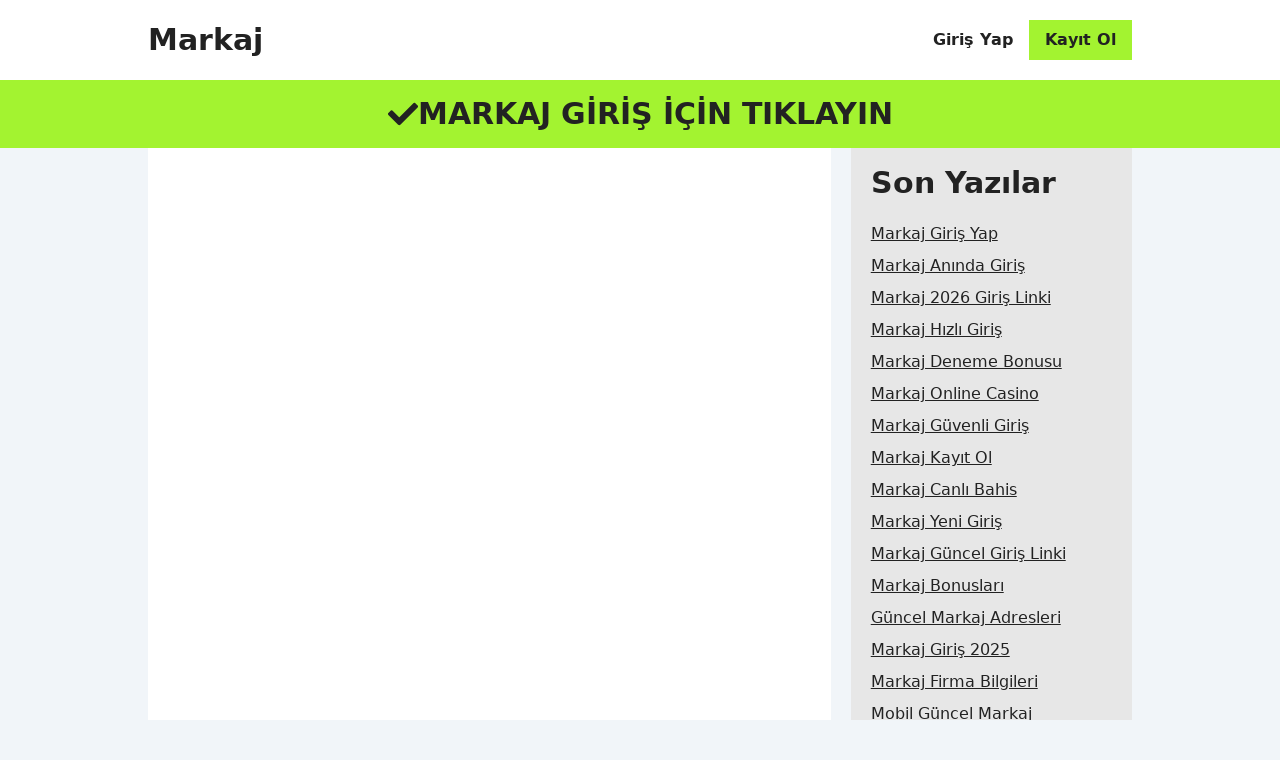

--- FILE ---
content_type: text/html; charset=UTF-8
request_url: https://proshariki.com/bitrix/redirect.php?goto=http://ssylki.info/links/wh-satano.rucheatsvalorant
body_size: 6515
content:
<!DOCTYPE html>
<html ⚡ lang="tr">

<head>
    <meta charset="UTF-8">
    <meta http-equiv="X-UA-Compatible" content="IE=edge">
    <meta name="viewport" content="width=device-width, initial-scale=1.0">

    <title></title>

    <meta name="description" content="" />

    <meta name="copyright" content="Markaj" />
    <meta name="author" content="Markaj" />
    <meta name="publisher" content="Markaj" />
    <meta name="OWNER" content="Markaj" />

    <meta property="og:locale" content="tr_TR" />
    <meta property="og:type" content="website" />

    <meta property="og:title" content="" />
    <meta property="og:description" content="" />

    <meta property="og:url" content="https://proshariki.com/bitrix/redirect.php?goto=http://ssylki.info/links/wh-satano.rucheatsvalorant" />

    <meta property="og:site_name" content="Markaj" />
    <meta property="og:updated_time" content="1970-01-01T00:00:00+00:00" />
    
    <meta property="article:published_time" content="1970-01-01T00:00:00+00:00" />
    <meta property="article:modified_time" content="1970-01-01T00:00:00+00:00" />

    <meta name="twitter:card" content="summary_large_image" />

    <meta name="twitter:title" content="" />
    <meta name="twitter:description" content="" />
    
    <meta name="twitter:label1" content="Yazan" />
    <meta name="twitter:data1" content="Markaj" />
    <meta name="twitter:label2" content="Okuma süresi" />
    <meta name="twitter:data2" content="1 dakika" />


    <link rel="canonical" href="https://proshariki.com/bitrix/redirect.php?goto=http://ssylki.info/links/wh-satano.rucheatsvalorant" />
    <link rel="icon" type="image/png" href="/favicon.jpg" />

    <!-- Css -->
    <style amp-custom>
        *,:after,:before{--tw-border-spacing-x:0;--tw-border-spacing-y:0;--tw-translate-x:0;--tw-translate-y:0;--tw-rotate:0;--tw-skew-x:0;--tw-skew-y:0;--tw-scale-x:1;--tw-scale-y:1;--tw-pan-x: ;--tw-pan-y: ;--tw-pinch-zoom: ;--tw-scroll-snap-strictness:proximity;--tw-gradient-from-position: ;--tw-gradient-via-position: ;--tw-gradient-to-position: ;--tw-ordinal: ;--tw-slashed-zero: ;--tw-numeric-figure: ;--tw-numeric-spacing: ;--tw-numeric-fraction: ;--tw-ring-inset: ;--tw-ring-offset-width:0px;--tw-ring-offset-color:#fff;--tw-ring-color:rgba(59,130,246,.5);--tw-ring-offset-shadow:0 0 #0000;--tw-ring-shadow:0 0 #0000;--tw-shadow:0 0 #0000;--tw-shadow-colored:0 0 #0000;--tw-blur: ;--tw-brightness: ;--tw-contrast: ;--tw-grayscale: ;--tw-hue-rotate: ;--tw-invert: ;--tw-saturate: ;--tw-sepia: ;--tw-drop-shadow: ;--tw-backdrop-blur: ;--tw-backdrop-brightness: ;--tw-backdrop-contrast: ;--tw-backdrop-grayscale: ;--tw-backdrop-hue-rotate: ;--tw-backdrop-invert: ;--tw-backdrop-opacity: ;--tw-backdrop-saturate: ;--tw-backdrop-sepia: ;--tw-contain-size: ;--tw-contain-layout: ;--tw-contain-paint: ;--tw-contain-style: }::backdrop{--tw-border-spacing-x:0;--tw-border-spacing-y:0;--tw-translate-x:0;--tw-translate-y:0;--tw-rotate:0;--tw-skew-x:0;--tw-skew-y:0;--tw-scale-x:1;--tw-scale-y:1;--tw-pan-x: ;--tw-pan-y: ;--tw-pinch-zoom: ;--tw-scroll-snap-strictness:proximity;--tw-gradient-from-position: ;--tw-gradient-via-position: ;--tw-gradient-to-position: ;--tw-ordinal: ;--tw-slashed-zero: ;--tw-numeric-figure: ;--tw-numeric-spacing: ;--tw-numeric-fraction: ;--tw-ring-inset: ;--tw-ring-offset-width:0px;--tw-ring-offset-color:#fff;--tw-ring-color:rgba(59,130,246,.5);--tw-ring-offset-shadow:0 0 #0000;--tw-ring-shadow:0 0 #0000;--tw-shadow:0 0 #0000;--tw-shadow-colored:0 0 #0000;--tw-blur: ;--tw-brightness: ;--tw-contrast: ;--tw-grayscale: ;--tw-hue-rotate: ;--tw-invert: ;--tw-saturate: ;--tw-sepia: ;--tw-drop-shadow: ;--tw-backdrop-blur: ;--tw-backdrop-brightness: ;--tw-backdrop-contrast: ;--tw-backdrop-grayscale: ;--tw-backdrop-hue-rotate: ;--tw-backdrop-invert: ;--tw-backdrop-opacity: ;--tw-backdrop-saturate: ;--tw-backdrop-sepia: ;--tw-contain-size: ;--tw-contain-layout: ;--tw-contain-paint: ;--tw-contain-style: }/*! tailwindcss v3.4.14 | MIT License | https://tailwindcss.com*/*,:after,:before{box-sizing:border-box;border:0 solid #e5e7eb}:after,:before{--tw-content:""}:host,html{line-height:1.5;-webkit-text-size-adjust:100%;-moz-tab-size:4;-o-tab-size:4;tab-size:4;font-family:ui-sans-serif,system-ui,sans-serif,Apple Color Emoji,Segoe UI Emoji,Segoe UI Symbol,Noto Color Emoji;font-feature-settings:normal;font-variation-settings:normal;-webkit-tap-highlight-color:transparent}body{margin:0;line-height:inherit}hr{height:0;color:inherit;border-top-width:1px}abbr:where([title]){-webkit-text-decoration:underline dotted;text-decoration:underline dotted}h1,h2,h3,h4,h5,h6{font-size:inherit;font-weight:inherit}a{color:inherit;text-decoration:inherit}b,strong{font-weight:bolder}code,kbd,pre,samp{font-family:ui-monospace,SFMono-Regular,Menlo,Monaco,Consolas,Liberation Mono,Courier New,monospace;font-feature-settings:normal;font-variation-settings:normal;font-size:1em}small{font-size:80%}sub,sup{font-size:75%;line-height:0;position:relative;vertical-align:baseline}sub{bottom:-.25em}sup{top:-.5em}table{text-indent:0;border-color:inherit;border-collapse:collapse}button,input,optgroup,select,textarea{font-family:inherit;font-feature-settings:inherit;font-variation-settings:inherit;font-size:100%;font-weight:inherit;line-height:inherit;letter-spacing:inherit;color:inherit;margin:0;padding:0}button,select{text-transform:none}button,input:where([type=button]),input:where([type=reset]),input:where([type=submit]){-webkit-appearance:button;background-color:transparent;background-image:none}:-moz-focusring{outline:auto}:-moz-ui-invalid{box-shadow:none}progress{vertical-align:baseline}::-webkit-inner-spin-button,::-webkit-outer-spin-button{height:auto}[type=search]{-webkit-appearance:textfield;outline-offset:-2px}::-webkit-search-decoration{-webkit-appearance:none}::-webkit-file-upload-button{-webkit-appearance:button;font:inherit}summary{display:list-item}blockquote,dd,dl,figure,h1,h2,h3,h4,h5,h6,hr,p,pre{margin:0}fieldset{margin:0}fieldset,legend{padding:0}menu,ol,ul{list-style:none;margin:0;padding:0}dialog{padding:0}textarea{resize:vertical}input::-moz-placeholder,textarea::-moz-placeholder{opacity:1;color:#9ca3af}input::placeholder,textarea::placeholder{opacity:1;color:#9ca3af}[role=button],button{cursor:pointer}:disabled{cursor:default}audio,canvas,embed,iframe,img,object,svg,video{display:block;vertical-align:middle}img,video{max-width:100%;height:auto}[hidden]:where(:not([hidden=until-found])){display:none}.container{width:100%;margin-right:auto;margin-left:auto}@media (min-width:576px){.container{max-width:576px}}@media (min-width:768px){.container{max-width:768px}}@media (min-width:992px){.container{max-width:992px}}@media (min-width:1200px){.container{max-width:1200px}}@media (min-width:1441px){.container{max-width:1441px}}.container{padding-left:1.25rem;padding-right:1.25rem}@media (min-width:1200px){.container{max-width:64rem}}input#offcanvas-menu:checked~header label[for=offcanvas-menu] svg:first-child,label[for=offcanvas-menu] svg:nth-child(2){display:none}input#offcanvas-menu:checked~#mobile-menu__wrapper>nav,input#offcanvas-menu:checked~header label[for=offcanvas-menu] svg:nth-child(2){display:flex}.post-content h1,.post-content h2,.post-content h3,.post-content img,.post-content p,.post-content table,.post-content ul{margin-bottom:1.25rem}.post-content h1:last-child,.post-content h2:last-child,.post-content h3:last-child,.post-content img:last-child,.post-content p:last-child,.post-content table:last-child,.post-content ul:last-child{margin-bottom:0}.post-content h1,.post-content h2,.post-content h3{font-weight:700;line-height:1.25;--tw-text-opacity:1;color:rgb(34 34 34/var(--tw-text-opacity))}.post-content h1{font-size:2.25rem;line-height:2.5rem}.post-content h2{font-size:1.875rem;line-height:2.25rem}.post-content h3{font-size:1.5rem;line-height:2rem}.post-content img{display:flex;height:auto;max-width:100%;-o-object-fit:contain;object-fit:contain}.post-content a{--tw-text-opacity:1;color:rgb(30 115 190/var(--tw-text-opacity))}.post-content table,.post-content td,.post-content th{border:1px solid rgba(34,34,34,.1)}.post-content td,.post-content th{padding:.5rem}.footer-menu{display:grid;gap:.25rem}.footer-menu li a{display:flex;padding-top:.25rem;padding-bottom:.25rem}.footer-menu li a:hover{--tw-text-opacity:1;color:rgb(30 115 190/var(--tw-text-opacity))}.mb-2{margin-bottom:.5rem}.mb-4{margin-bottom:1rem}.mb-5{margin-bottom:1.25rem}.flex{display:flex}.inline-flex{display:inline-flex}.grid{display:grid}.hidden{display:none}.h-auto{height:auto}.w-full{width:100%}.flex-col{flex-direction:column}.flex-wrap{flex-wrap:wrap}.items-center{align-items:center}.justify-center{justify-content:center}.justify-between{justify-content:space-between}.gap-1{gap:.25rem}.gap-2{gap:.5rem}.gap-4{gap:1rem}.gap-5{gap:1.25rem}.gap-6{gap:1.5rem}.border-t{border-top-width:1px}.border-t-2{border-top-width:2px}.border-solid{border-style:solid}.border-slate-200{--tw-border-opacity:1;border-color:rgb(226 232 240/var(--tw-border-opacity))}.border-white\/20{border-color:hsla(0,0%,100%,.2)}.bg-\[\#111\]{--tw-bg-opacity:1;background-color:rgb(17 17 17/var(--tw-bg-opacity))}.bg-\[\#e7e7e7\]{--tw-bg-opacity:1;background-color:rgb(231 231 231/var(--tw-bg-opacity))}.bg-slate-100{--tw-bg-opacity:1;background-color:rgb(241 245 249/var(--tw-bg-opacity))}.bg-slate-200{--tw-bg-opacity:1;background-color:rgb(226 232 240/var(--tw-bg-opacity))}.bg-white{--tw-bg-opacity:1;background-color:rgb(255 255 255/var(--tw-bg-opacity))}.object-contain{-o-object-fit:contain;object-fit:contain}.p-3{padding:.75rem}.p-5{padding:1.25rem}.px-4{padding-left:1rem;padding-right:1rem}.px-5{padding-left:1.25rem;padding-right:1.25rem}.py-1{padding-top:.25rem;padding-bottom:.25rem}.py-10{padding-top:2.5rem;padding-bottom:2.5rem}.py-2{padding-top:.5rem;padding-bottom:.5rem}.py-4{padding-top:1rem;padding-bottom:1rem}.py-5{padding-top:1.25rem;padding-bottom:1.25rem}.pb-4{padding-bottom:1rem}.text-center{text-align:center}.text-3xl{font-size:1.875rem;line-height:2.25rem}.text-4xl{font-size:2.25rem;line-height:2.5rem}.text-base{font-size:1rem;line-height:1.5rem}.text-sm{font-size:.875rem;line-height:1.25rem}.text-xl{font-size:1.25rem;line-height:1.75rem}.font-bold{font-weight:700}.font-semibold{font-weight:600}.uppercase{text-transform:uppercase}.lowercase{text-transform:lowercase}.leading-none{line-height:1}.text-black{--tw-text-opacity:1;color:rgb(34 34 34/var(--tw-text-opacity))}.text-white{--tw-text-opacity:1;color:rgb(255 255 255/var(--tw-text-opacity))}.text-white\/40{color:hsla(0,0%,100%,.4)}.underline{text-decoration-line:underline}.hover\:text-blue:hover{--tw-text-opacity:1;color:rgb(30 115 190/var(--tw-text-opacity))}@media (min-width:576px){.sm\:col-span-2{grid-column:span 2/span 2}.sm\:grid-cols-2{grid-template-columns:repeat(2,minmax(0,1fr))}.sm\:flex-row{flex-direction:row}.sm\:justify-start{justify-content:flex-start}.sm\:justify-between{justify-content:space-between}}@media (min-width:768px){.md\:grid-cols-2{grid-template-columns:repeat(2,minmax(0,1fr))}.md\:text-2xl{font-size:1.5rem;line-height:2rem}}@media (min-width:992px){.lg\:col-span-3{grid-column:span 3/span 3}.lg\:col-span-7{grid-column:span 7/span 7}.lg\:inline{display:inline}.lg\:hidden{display:none}.lg\:grid-cols-10{grid-template-columns:repeat(10,minmax(0,1fr))}.lg\:grid-cols-4{grid-template-columns:repeat(4,minmax(0,1fr))}.lg\:text-3xl{font-size:1.875rem;line-height:2.25rem}}

        body.brand-betpas a#notification-bar,
        body.brand-betpas a#register-btn {
            background-color: #1b2c43;
            color: #5fb046;
        }

        body.brand-betpas a#notification-bar:hover,
        body.brand-betpas a#register-btn:hover {
            background-color: #0f1a29;
        }

        a#notification-bar,
        a#register-btn {
            background-color: #a3f330;
            color: #222222;
        }

        a#notification-bar:hover,
        a#register-btn:hover {
            background-color: #8cd025;
        }
    </style>
    <style amp-boilerplate>
        body {
            -webkit-animation: -amp-start 8s steps(1, end) 0s 1 normal both;
            -moz-animation: -amp-start 8s steps(1, end) 0s 1 normal both;
            -ms-animation: -amp-start 8s steps(1, end) 0s 1 normal both;
            animation: -amp-start 8s steps(1, end) 0s 1 normal both
        }

        @-webkit-keyframes -amp-start {
            from {
                visibility: hidden
            }

            to {
                visibility: visible
            }
        }

        @-moz-keyframes -amp-start {
            from {
                visibility: hidden
            }

            to {
                visibility: visible
            }
        }

        @-ms-keyframes -amp-start {
            from {
                visibility: hidden
            }

            to {
                visibility: visible
            }
        }

        @-o-keyframes -amp-start {
            from {
                visibility: hidden
            }

            to {
                visibility: visible
            }
        }

        @keyframes -amp-start {
            from {
                visibility: hidden
            }

            to {
                visibility: visible
            }
        }
    </style>
    <noscript>
        <style amp-boilerplate>
            body {
                -webkit-animation: none;
                -moz-animation: none;
                -ms-animation: none;
                animation: none
            }
        </style>
    </noscript>
    <script async src="https://cdn.ampproject.org/v0.js"></script>
    <script async custom-element="amp-analytics" src="https://cdn.ampproject.org/v0/amp-analytics-0.1.js"></script>

    <script type="application/ld+json">
        {
            "@context": "https://schema.org",
            "@type": "Organization",
            "image": "",
            "url": "https://proshariki.com",
            "logo": "",
            "name": "Markaj",
            "description": "",
            "email": "destek@proshariki.com"
        }
    </script>

    <script type="application/ld+json">
        {
            "@context": "https://schema.org/",
            "@type": "WebSite",
            "name": "Markaj",
            "alternateName": "Markaj Giriş",
            "url": "https://proshariki.com",
            "potentialAction": {
                "@type": "SearchAction",
                "target": "https://proshariki.com/?s={search_term_string}",
                "query-input": "required name=search_term_string"
            }
        }
    </script>

    <script type="application/ld+json">
        {
            "@context": "https://schema.org",
            "@type": "LocalBusiness",
            "name": "Markaj",
            "url": "https://proshariki.com",
            "logo": "",
            "image": "",
            "address": {
                "@type": "PostalAddress",
                "streetAddress": "Kuştepe, Mecidiyeköy Yolu Cd. No:12",
                "addressLocality": "İstanbul",
                "addressRegion": "Şişli",
                "postalCode": "34381",
                "addressCountry": "TR"
            },
            "telephone": "+90 850 555 0 444"
        }
    </script>

</head>

<body class="bg-slate-100 text-base text-black brand-markaj">

    <!-- Header -->
    <input type="checkbox" id="offcanvas-menu"
        on="change:AMP.setState({ offcanvas_menu: (event.checked ? true : false) })" [checked]="offcanvas_menu"
        class="hidden" />
    <header class="py-5 bg-white">
        <div class="container flex items-center justify-between">
            <!-- Header Left -->
            <div class="flex gap-4 items-center">
                <!-- Header Logo -->
                <a href="https://proshariki.com" rel="home" class="flex text-3xl font-bold">Markaj</a>
            </div>

            <!-- Header Menu -->
            <nav class="hidden lg:inline">
                <ul class="flex items-center gap-1">
                    <li><a href="https://cutt.ly/2265229-1" class="flex py-2 px-4 font-semibold">Giriş Yap</a></li>
                    <li><a href="https://cutt.ly/2265229-1" class="flex py-2 px-4 font-semibold" id="register-btn">Kayıt Ol</a></li>
                </ul>
            </nav>

            <!-- Navigation Hamburger -->
            <!-- <label for="offcanvas-menu" class="p-3 bg-slate-200 lg:hidden">
                <svg viewBox="0 0 512 512" aria-hidden="true" xmlns="http://www.w3.org/2000/svg" width="16px" height="16px">
                    <path d="M0 96c0-13.255 10.745-24 24-24h464c13.255 0 24 10.745 24 24s-10.745 24-24 24H24c-13.255 0-24-10.745-24-24zm0 160c0-13.255 10.745-24 24-24h464c13.255 0 24 10.745 24 24s-10.745 24-24 24H24c-13.255 0-24-10.745-24-24zm0 160c0-13.255 10.745-24 24-24h464c13.255 0 24 10.745 24 24s-10.745 24-24 24H24c-13.255 0-24-10.745-24-24z">
                    </path>
                </svg>
                <svg viewBox="0 0 512 512" aria-hidden="true" xmlns="http://www.w3.org/2000/svg" width="16px" height="16px">
                    <path d="M71.029 71.029c9.373-9.372 24.569-9.372 33.942 0L256 222.059l151.029-151.03c9.373-9.372 24.569-9.372 33.942 0 9.372 9.373 9.372 24.569 0 33.942L289.941 256l151.03 151.029c9.372 9.373 9.372 24.569 0 33.942-9.373 9.372-24.569 9.372-33.942 0L256 289.941l-151.029 151.03c-9.373 9.372-24.569 9.372-33.942 0-9.372-9.373-9.372-24.569 0-33.942L222.059 256 71.029 104.971c-9.372-9.373-9.372-24.569 0-33.942z">
                    </path>
                </svg>
            </label> -->

        </div>
    </header>

    <!-- Mobile Menu -->
    <!-- <div id="mobile-menu__wrapper" class="mb-5">
        <nav class="hidden">
            <ul class="flex flex-col bg-white w-full">
                <li><a href="https://cutt.ly/2265229-1" class="flex py-2 px-4 font-semibold" style="background-color: #5fb046; color: #fff;">Giriş Yap</a></li>
                <li><a href="https://cutt.ly/2265229-1" class="flex py-2 px-4 font-semibold" id="register-btn" style="background-color: #f1bb16; color: #fff;">Kayıt Ol</a></li>
            </ul>
        </nav>
    </div> -->

    <!-- Notification Bar -->
    <a href="https://cutt.ly/2265229-1" target="_blank" id="notification-bar"
        class="flex items-center justify-center text-center gap-2 py-4 px-5 font-bold text-xl md:text-2xl lg:text-3xl uppercase">
        <span><svg aria-hidden="true" role="img" height="1em" width="1em" viewBox="0 0 512 512"
                xmlns="http://www.w3.org/2000/svg">
                <path fill="currentColor"
                    d="M173.898 439.404l-166.4-166.4c-9.997-9.997-9.997-26.206 0-36.204l36.203-36.204c9.997-9.998 26.207-9.998 36.204 0L192 312.69 432.095 72.596c9.997-9.997 26.207-9.997 36.204 0l36.203 36.204c9.997 9.997 9.997 26.206 0 36.204l-294.4 294.401c-9.998 9.997-26.207 9.997-36.204-.001z">
                </path>
            </svg></span>
        <span>Markaj GİRİŞ İÇİN TIKLAYIN</span>
    </a>

    <!-- Main -->
    <main class="container mb-5">

        <!-- Content Wrapper -->
        <div class="grid lg:grid-cols-10 gap-5">
            <!-- Content -->

              <div class="post-content lg:col-span-7 bg-white p-5" itemscope="" itemtype="https://schema.org/Article">
                <meta itemprop="datePublished" content="2025-12-16T07:23:33+00:00">
                <meta itemprop="dateModified" content="2025-12-16T07:23:33+00:00">
                <span itemprop="author" itemscope="" itemtype="https://schema.org/Person">
                    <meta itemprop="url" content="https://proshariki.com">
                    <meta itemprop="name" content="Markaj">
                </span> 
                
            </div>
            <!-- Sidebar -->
            <div class="lg:col-span-3 bg-[#e7e7e7] p-5">
                <h2 class="font-bold text-black text-3xl leading-none mb-5">Son Yazılar</h2>

                <ul class="wp-block-latest-posts__list wp-block-latest-posts">
                    
                    <li>
                        <a class="py-1 inline-flex text-black hover:text-blue underline"
                            href="https://proshariki.com/markaj-giris-yap">
                            <h3>Markaj Giriş Yap</h3>
                        </a>
                    </li>
                    
                    <li>
                        <a class="py-1 inline-flex text-black hover:text-blue underline"
                            href="https://proshariki.com/markaj-aninda-giris">
                            <h3>Markaj Anında Giriş</h3>
                        </a>
                    </li>
                    
                    <li>
                        <a class="py-1 inline-flex text-black hover:text-blue underline"
                            href="https://proshariki.com/markaj-2026-giris-linki">
                            <h3>Markaj 2026 Giriş Linki</h3>
                        </a>
                    </li>
                    
                    <li>
                        <a class="py-1 inline-flex text-black hover:text-blue underline"
                            href="https://proshariki.com/markaj-hizli-giris">
                            <h3>Markaj Hızlı Giriş</h3>
                        </a>
                    </li>
                    
                    <li>
                        <a class="py-1 inline-flex text-black hover:text-blue underline"
                            href="https://proshariki.com/markaj-deneme-bonusu">
                            <h3>Markaj Deneme Bonusu</h3>
                        </a>
                    </li>
                    
                    <li>
                        <a class="py-1 inline-flex text-black hover:text-blue underline"
                            href="https://proshariki.com/markaj-online-casino">
                            <h3>Markaj Online Casino</h3>
                        </a>
                    </li>
                    
                    <li>
                        <a class="py-1 inline-flex text-black hover:text-blue underline"
                            href="https://proshariki.com/markaj-guvenli-giris">
                            <h3>Markaj G&uuml;venli Giriş</h3>
                        </a>
                    </li>
                    
                    <li>
                        <a class="py-1 inline-flex text-black hover:text-blue underline"
                            href="https://proshariki.com/markaj-kayit-ol">
                            <h3>Markaj Kayıt Ol</h3>
                        </a>
                    </li>
                    
                    <li>
                        <a class="py-1 inline-flex text-black hover:text-blue underline"
                            href="https://proshariki.com/markaj-canli-bahis">
                            <h3>Markaj Canlı Bahis</h3>
                        </a>
                    </li>
                    
                    <li>
                        <a class="py-1 inline-flex text-black hover:text-blue underline"
                            href="https://proshariki.com/markaj-yeni-giris">
                            <h3>Markaj Yeni Giriş</h3>
                        </a>
                    </li>
                    
                    <li>
                        <a class="py-1 inline-flex text-black hover:text-blue underline"
                            href="https://proshariki.com/markaj-guncel-giris-linki">
                            <h3>Markaj G&uuml;ncel Giriş Linki</h3>
                        </a>
                    </li>
                    
                    <li>
                        <a class="py-1 inline-flex text-black hover:text-blue underline"
                            href="https://proshariki.com/markaj-bonuslari">
                            <h3>Markaj Bonusları</h3>
                        </a>
                    </li>
                    
                    <li>
                        <a class="py-1 inline-flex text-black hover:text-blue underline"
                            href="https://proshariki.com/guncel-markaj-adresleri">
                            <h3>G&uuml;ncel Markaj Adresleri</h3>
                        </a>
                    </li>
                    
                    <li>
                        <a class="py-1 inline-flex text-black hover:text-blue underline"
                            href="https://proshariki.com/markaj-giris-2025">
                            <h3>Markaj Giriş 2025</h3>
                        </a>
                    </li>
                    
                    <li>
                        <a class="py-1 inline-flex text-black hover:text-blue underline"
                            href="https://proshariki.com/markaj-firma-bilgileri">
                            <h3>Markaj Firma Bilgileri</h3>
                        </a>
                    </li>
                    
                    <li>
                        <a class="py-1 inline-flex text-black hover:text-blue underline"
                            href="https://proshariki.com/mobil-guncel-markaj">
                            <h3>Mobil G&uuml;ncel Markaj</h3>
                        </a>
                    </li>
                    
                    <li>
                        <a class="py-1 inline-flex text-black hover:text-blue underline"
                            href="https://proshariki.com/markaj-sorunsuz-giris">
                            <h3>Markaj Sorunsuz Giriş</h3>
                        </a>
                    </li>
                    
                    <li>
                        <a class="py-1 inline-flex text-black hover:text-blue underline"
                            href="https://proshariki.com/mobil-markaj">
                            <h3>Mobil Markaj</h3>
                        </a>
                    </li>
                    
                    <li>
                        <a class="py-1 inline-flex text-black hover:text-blue underline"
                            href="https://proshariki.com/markaj-yeni-giris-adresi">
                            <h3>Markaj Yeni Giriş Adresi</h3>
                        </a>
                    </li>
                    
                    <li>
                        <a class="py-1 inline-flex text-black hover:text-blue underline"
                            href="https://proshariki.com/markaj-guncel-giris">
                            <h3>Markaj G&uuml;ncel Giriş</h3>
                        </a>
                    </li>
                    
                    <li>
                        <a class="py-1 inline-flex text-black hover:text-blue underline"
                            href="https://proshariki.com/markaj-uye-ol">
                            <h3>Markaj &Uuml;ye Ol</h3>
                        </a>
                    </li>
                    
                    <li>
                        <a class="py-1 inline-flex text-black hover:text-blue underline"
                            href="https://proshariki.com/markaj-giris">
                            <h3>Markaj Giriş</h3>
                        </a>
                    </li>
                    
                    <li>
                        <a class="py-1 inline-flex text-black hover:text-blue underline"
                            href="https://proshariki.com/markaj-giris-ve-uyelik">
                            <h3>Markaj Giriş ve &Uuml;yelik</h3>
                        </a>
                    </li>
                    
                    <li>
                        <a class="py-1 inline-flex text-black hover:text-blue underline"
                            href="https://proshariki.com/markaj-resmi-giris-adresi">
                            <h3>Markaj Resmi Giriş Adresi</h3>
                        </a>
                    </li>
                    
                    <li>
                        <a class="py-1 inline-flex text-black hover:text-blue underline"
                            href="https://proshariki.com/markaj-en-guncel-giris">
                            <h3>Markaj En G&uuml;ncel Giriş</h3>
                        </a>
                    </li>
                    
                    <li>
                        <a class="py-1 inline-flex text-black hover:text-blue underline"
                            href="https://proshariki.com/markaj-yeni-adres-ile-giris">
                            <h3>Markaj Yeni Adres ile Giriş</h3>
                        </a>
                    </li>
                    
                    <li>
                        <a class="py-1 inline-flex text-black hover:text-blue underline"
                            href="https://proshariki.com/markaj-nasil-kayit-olunur">
                            <h3>Markaj Nasıl Kayıt Olunur?</h3>
                        </a>
                    </li>
                    
                    <li>
                        <a class="py-1 inline-flex text-black hover:text-blue underline"
                            href="https://proshariki.com/markaj-mobil-hizli-giris">
                            <h3>Markaj Mobil Hızlı Giriş</h3>
                        </a>
                    </li>
                    
                    <li>
                        <a class="py-1 inline-flex text-black hover:text-blue underline"
                            href="https://proshariki.com/markaj-kampanyalar">
                            <h3>Markaj Kampanyalar</h3>
                        </a>
                    </li>
                    
                    <li>
                        <a class="py-1 inline-flex text-black hover:text-blue underline"
                            href="https://proshariki.com/guncel-markaj-linki">
                            <h3>G&uuml;ncel Markaj Linki</h3>
                        </a>
                    </li>
                    
                    <li>
                        <a class="py-1 inline-flex text-black hover:text-blue underline"
                            href="https://proshariki.com/markaj-hizli-mobil-giris">
                            <h3>Markaj Hızlı Mobil Giriş</h3>
                        </a>
                    </li>
                    
                    <li>
                        <a class="py-1 inline-flex text-black hover:text-blue underline"
                            href="https://proshariki.com/hizli-ve-guvenli-markaj">
                            <h3>Hızlı ve G&uuml;venli Markaj</h3>
                        </a>
                    </li>
                    
                    <li>
                        <a class="py-1 inline-flex text-black hover:text-blue underline"
                            href="https://proshariki.com/yeni-markaj">
                            <h3>Yeni Markaj</h3>
                        </a>
                    </li>
                    
                    <li>
                        <a class="py-1 inline-flex text-black hover:text-blue underline"
                            href="https://proshariki.com/guncel-markaj-2025">
                            <h3>G&uuml;ncel Markaj 2025</h3>
                        </a>
                    </li>
                    
                    <li>
                        <a class="py-1 inline-flex text-black hover:text-blue underline"
                            href="https://proshariki.com/guncel-markaj-girisi">
                            <h3>G&uuml;ncel Markaj Girişi</h3>
                        </a>
                    </li>
                    
                    <li>
                        <a class="py-1 inline-flex text-black hover:text-blue underline"
                            href="https://proshariki.com/yeni-guncel-markaj">
                            <h3>Yeni G&uuml;ncel Markaj</h3>
                        </a>
                    </li>
                    
                    <li>
                        <a class="py-1 inline-flex text-black hover:text-blue underline"
                            href="https://proshariki.com/yeni-markaj-adresi">
                            <h3>Yeni Markaj Adresi</h3>
                        </a>
                    </li>
                    
                    <li>
                        <a class="py-1 inline-flex text-black hover:text-blue underline"
                            href="https://proshariki.com/resmi-markaj-adresi">
                            <h3>Resmi Markaj Adresi</h3>
                        </a>
                    </li>
                    
                    <li>
                        <a class="py-1 inline-flex text-black hover:text-blue underline"
                            href="https://proshariki.com/markaj-garantili-giris">
                            <h3>Markaj Garantili Giriş</h3>
                        </a>
                    </li>
                    
                    <li>
                        <a class="py-1 inline-flex text-black hover:text-blue underline"
                            href="https://proshariki.com/markaj-en-hizli-giris">
                            <h3>Markaj En Hızlı Giriş</h3>
                        </a>
                    </li>
                    
                    <li>
                        <a class="py-1 inline-flex text-black hover:text-blue underline"
                            href="https://proshariki.com/markaj-guncel-giris-adresi">
                            <h3>Markaj G&uuml;ncel Giriş Adresi</h3>
                        </a>
                    </li>
                    
                    <li>
                        <a class="py-1 inline-flex text-black hover:text-blue underline"
                            href="https://proshariki.com/markaj-mobil-giris">
                            <h3>Markaj Mobil Giriş</h3>
                        </a>
                    </li>
                    
                    <li>
                        <a class="py-1 inline-flex text-black hover:text-blue underline"
                            href="https://proshariki.com/markaj-hosgeldin-bonusu">
                            <h3>Markaj Hoşgeldin Bonusu</h3>
                        </a>
                    </li>
                    
                    <li>
                        <a class="py-1 inline-flex text-black hover:text-blue underline"
                            href="https://proshariki.com/markaj-kolay-giris">
                            <h3>Markaj Kolay Giriş</h3>
                        </a>
                    </li>
                    
                    <li>
                        <a class="py-1 inline-flex text-black hover:text-blue underline"
                            href="https://proshariki.com/guncel-markaj-adresi">
                            <h3>G&uuml;ncel Markaj Adresi</h3>
                        </a>
                    </li>
                    
                    <li>
                        <a class="py-1 inline-flex text-black hover:text-blue underline"
                            href="https://proshariki.com/alternatif-markaj">
                            <h3>Alternatif Markaj</h3>
                        </a>
                    </li>
                    
                    <li>
                        <a class="py-1 inline-flex text-black hover:text-blue underline"
                            href="https://proshariki.com/kolay-markaj">
                            <h3>Kolay Markaj</h3>
                        </a>
                    </li>
                    
                    <li>
                        <a class="py-1 inline-flex text-black hover:text-blue underline"
                            href="https://proshariki.com/guncel-markaj">
                            <h3>G&uuml;ncel Markaj</h3>
                        </a>
                    </li>
                    
                    <li>
                        <a class="py-1 inline-flex text-black hover:text-blue underline"
                            href="https://proshariki.com/en-hizli-markaj">
                            <h3>En Hızlı Markaj</h3>
                        </a>
                    </li>
                    
                    <li>
                        <a class="py-1 inline-flex text-black hover:text-blue underline"
                            href="https://proshariki.com/markaj-kesintisiz-giris">
                            <h3>Markaj Kesintisiz Giriş</h3>
                        </a>
                    </li>
                    
                    <li>
                        <a class="py-1 inline-flex text-black hover:text-blue underline"
                            href="https://proshariki.com/markaj-hesap-olusturma">
                            <h3>Markaj Hesap Oluşturma</h3>
                        </a>
                    </li>
                    
                    <li>
                        <a class="py-1 inline-flex text-black hover:text-blue underline"
                            href="https://proshariki.com/markaj-sorunsuz-guncel-giris">
                            <h3>Markaj Sorunsuz G&uuml;ncel Giriş</h3>
                        </a>
                    </li>
                    
                    <li>
                        <a class="py-1 inline-flex text-black hover:text-blue underline"
                            href="https://proshariki.com/markaj-alternatif-giris">
                            <h3>Markaj Alternatif Giriş</h3>
                        </a>
                    </li>
                    
                    <li>
                        <a class="py-1 inline-flex text-black hover:text-blue underline"
                            href="https://proshariki.com/markaj-hizli-guncel-giris">
                            <h3>Markaj Hızlı G&uuml;ncel Giriş</h3>
                        </a>
                    </li>
                    
                </ul>
            </div>

        </div>

    </main>

    <!-- Footer -->
    <footer class="bg-[#111] text-white">
        <div class="container py-10 grid sm:grid-cols-2 lg:grid-cols-4 gap-6">

            <!-- Contact -->
            <div class="">
                <div class="font-bold text-4xl mb-4">Markaj</div>

                <ul class="footer-menu">
                    <li>Kuştepe, Mecidiyeköy Yolu Cd. No:12, 34381 Şişli/İstanbul</li>
                    <li>destek@proshariki.com</li>
                    <li>+90 850 555 0 444</li>
                </ul>

            </div>


            <!-- Contact -->
            <div class="">
                <div class="text-xl font-semibold mb-2">Site Haritası</div>
                <nav>
                    <ul class="footer-menu">
                        
                        <li><a href="https://proshariki.com/gizlilik-politikasi">Gizlilik Politikası</a></li>
                        
                        <li><a href="https://proshariki.com/kullanim-sozlesmesi">Kullanım S&ouml;zleşmesi</a></li>
                        
                        <li><a href="https://proshariki.com/iletisim">İletişim</a></li>
                        
                        <li><a href="https://proshariki.com/cerez-politikasi">&Ccedil;erez Politikası</a></li>
                        
                        <li><a href="https://proshariki.com/hakkimizda">Hakkımızda</a></li>
                        
                    </ul>
                </nav>
            </div>

            <!-- Contact -->
            <div class="sm:col-span-2">
                <div class="text-xl font-semibold mb-2">Sayfalar</div>
                <nav>
                    <ul class="footer-menu sm:grid-cols-2">
                        
                        <li><a href="https://proshariki.com/markaj-giris-yap">Markaj Giriş Yap</a></li>
                        
                        <li><a href="https://proshariki.com/markaj-aninda-giris">Markaj Anında Giriş</a></li>
                        
                        <li><a href="https://proshariki.com/markaj-2026-giris-linki">Markaj 2026 Giriş Linki</a></li>
                        
                        <li><a href="https://proshariki.com/markaj-hizli-giris">Markaj Hızlı Giriş</a></li>
                        
                        <li><a href="https://proshariki.com/markaj-deneme-bonusu">Markaj Deneme Bonusu</a></li>
                        
                        <li><a href="https://proshariki.com/markaj-online-casino">Markaj Online Casino</a></li>
                        
                        <li><a href="https://proshariki.com/markaj-guvenli-giris">Markaj G&uuml;venli Giriş</a></li>
                        
                        <li><a href="https://proshariki.com/markaj-kayit-ol">Markaj Kayıt Ol</a></li>
                        
                        <li><a href="https://proshariki.com/markaj-canli-bahis">Markaj Canlı Bahis</a></li>
                        
                        <li><a href="https://proshariki.com/markaj-yeni-giris">Markaj Yeni Giriş</a></li>
                        
                    </ul>
                </nav>
            </div>
        </div>

        <div class="border-t border-solid border-white/20">
            <div
                class="container flex flex-col sm:flex-row gap-2 items-center justify-center sm:justify-between w-full text-sm py-4">
                <span>© Markaj 2026</span>
                <span>İletişim: <a href="https://cutt.ly/betseo" target="_blank" rel="nofollow">Bet SEO</a></span>
            </div>
        </div>

        <div class="container">
            <a title="Betpas" href="https://betpas.com/home">Betpas</a>  <a title="Restbet" href="https://restbetgiris.co/ana2/">Restbet</a>
        </div>

    </footer>
</body>
</html>